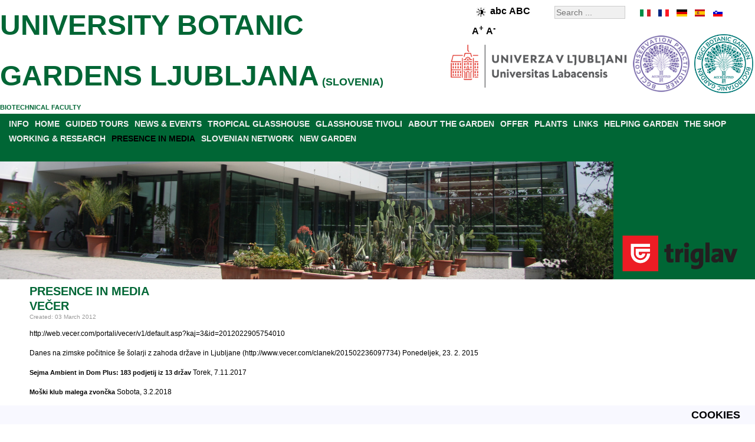

--- FILE ---
content_type: text/html; charset=utf-8
request_url: https://www.botanic-gardens-ljubljana.com/en/presence-in-media/403-vecer
body_size: 6090
content:
<!DOCTYPE html>
<html xmlns="http://www.w3.org/1999/xhtml" xml:lang="en" lang="en">
<head>
<base href="https://www.botanic-gardens-ljubljana.com/" />
	<meta http-equiv="content-type" content="text/html; charset=utf-8" />
	<meta name="keywords" content="večer, ćasopis večer" />
	<meta name="rights" content="Botanični vrt" />
	<meta name="author" content="dr. Jože Bavcon" />
	<meta name="description" content="Zapisi v časopisu Večer o botaničnem vrtu in njegovih dejavnostih" />
	<meta name="generator" content="Botanicni vrt" />
	<title>VEČER</title>
	<link href="/favicon.ico" rel="shortcut icon" type="image/vnd.microsoft.icon" />

<link rel="stylesheet" href="/templates/botanicnivrt/css/template.css" type="text/css" />
<meta name="verify-v1" content="Zz/nmU1eNUTR3n0M+0HENqPPFX8pikanOZ8lE2eeC2w=" />
<meta name="y_key" content="210c6982e1b68241" />
<meta name="robots" content="index,follow" />
<meta name="Author" content="Botanični vrt, info@botanicni-vrt.si" />
<meta name="Copyright" content="2026" />
<meta name="Distribution" content="Global" />
<meta name="Abstract" content="Botanični vrt" />
<meta name="Revisit-After" content="1 Days" />
<meta name="Robots" content="All" />
<meta name="Rating" content="General" />
<meta name="viewport" content="width=device-width, initial-scale=1.0">
<link rel="canonical" href="https://www.botanic-gardens-ljubljana.com/en/presence-in-media/403-vecer" /><script src="/../templates/botanicnivrt/js/jquery-3.7.1.min.js"></script>
<script src="/../templates/botanicnivrt/js/functions.js"></script>



</head>
<body>
<!-- container -->
<div id="container">
<!-- header -->
<div id="header">
<div class="right_header"><div id="langselect"><ul id="langselen"><li id="lang_en_it" style="left:0px;width:20px;background:url('/templates/botanicnivrt/images/flag_en.gif') 0px 0;"><a href="https://www.botanic-gardens-ljubljana.com/it/" title="it" hreflang="it"></a></li><li id="lang_en_fr" style="left:30px;width:20px;background:url('/templates/botanicnivrt/images/flag_en.gif') -30px 0;"><a href="https://www.botanic-gardens-ljubljana.com/fr/" title="fr" hreflang="fr"></a></li><li id="lang_en_de" style="left:60px;width:20px;background:url('/templates/botanicnivrt/images/flag_en.gif') -60px 0;"><a href="https://www.botanic-gardens-ljubljana.com/de/" title="de" hreflang="de"></a></li><li id="lang_en_es" style="left:90px;width:20px;background:url('/templates/botanicnivrt/images/flag_en.gif') -90px 0;"><a href="https://www.botanic-gardens-ljubljana.com/es/" title="es" hreflang="es"></a></li><li id="lang_en_sl" style="background: url('/templates/botanicnivrt/images/flag_en.gif') -120px 0px; left: 120px; width: 20px;"><a href="https://www.botanicni-vrt.si/index.php" title="slovenski jezik" hreflang="sl"></a></li></ul></div><div class="search">
	<form action="/en/component/search/" method="post" class="form-inline">
		<label for="mod-search-searchword" class="element-invisible"></label> <input name="searchword" id="mod-search-searchword" maxlength="200"  class="inputbox search-query" type="search" size="20" placeholder="Search ..." />		<input type="hidden" name="task" value="search" />
		<input type="hidden" name="option" value="com_search" />
		<input type="hidden" name="Itemid" value="47" />
	</form>
</div>

<div style="font-size:14px;font-weight:bold;float:right;width:110px;padding:5px;margin-right:15px;margin-top:0px;"><img class="high-contrast" style="border:0px;vertical-align:middle;" src="/../templates/botanicnivrt/images/high-contrast.png" height="15" width="15" alt="High contrast" /><span class="lowercase" style="font-size:16px;">abc</span> <span class="uppercase" style="font-size:16px;">ABC</span>   <span class="largerfont" style="font-size:16px;">A<sup>+</sup></span> <span class="smallerfont" style="font-size:16px;">A<sup>-</sup></span></div><div style="clear: both;"></div></div><div id="right_header_below"><img class="accreditationlogo" width="100" height="100" title="BGCI botanic garden accredited" style="margin-right: auto; margin-left: auto;" alt="BGCI botanic garden accredited" src="/images/bot_vrt/logo-bgci-botanic-garden-accredited-2023-transparent.png"><img class="accreditationlogo" width="100" height="100" title="BGCI conservation practioner accredited" style="margin-right: auto; margin-left: 5px;" alt="BGCI conservation practioner accredited" src="/images/bot_vrt/logo-bgci-conservation-practioner-accredited-2024-transparent.png">
<img class="ul" width="300" height="75" title="BIOTEHNI&#352;KA FAKULTETA" style="margin-right: auto; margin-left: 5px;" alt="BIOTEHNI&#352;KA FAKULTETA" src="/images/bot_vrt/logo-ul-2024.png"></div><div class="left_header"></div><h2 style="color: #006635;"><a style="color: #006635;font-size:18px;" href="https://www.botanic-gardens-ljubljana.com/en/">UNIVERSITY BOTANIC GARDENS LJUBLJANA</a> (SLOVENIA)</h2><a style="color: #006635;" href="http://www.bf.uni-lj.si/en/">BIOTECHNICAL FACULTY</a><br /></div>
<div style="clear: both;"></div>
<div id="parent" style="background-color:#006635;"><div id="menuarea"><ul class="nav menu menucolor mod-list">
<li class="item-17 parent"><a href="/en/info" >INFO</a></li><li class="item-934 default"><a href="/en/" >HOME</a></li><li class="item-11 parent"><a href="/en/guided-tours" >GUIDED TOURS</a></li><li class="item-225 parent"><a href="/en/news-and-events" >NEWS &amp; EVENTS</a></li><li class="item-433"><a href="/en/tropical-glasshouse" >TROPICAL GLASSHOUSE</a></li><li class="item-111"><a href="/en/glasshouse-tivoli" >GLASSHOUSE TIVOLI</a></li><li class="item-373 parent"><a href="/en/about-the-garden" >ABOUT THE GARDEN</a></li><li class="item-284 parent"><a href="/en/offer" >OFFER</a></li><li class="item-64 parent"><a href="/en/plants" >PLANTS</a></li><li class="item-26"><a href="/en/links" target="_blank">LINKS</a></li><li class="item-419 parent"><a href="/en/helping-garden" >HELPING GARDEN</a></li><li class="item-30 parent"><a href="/en/the-shop" >THE SHOP</a></li><li class="item-33 parent"><a href="/en/working-and-research" >WORKING &amp; RESEARCH</a></li><li class="item-47 current active"><a href="/en/presence-in-media" >PRESENCE IN MEDIA</a></li><li class="item-49"><a href="/en/slovenian-network" >SLOVENIAN NETWORK</a></li><li class="item-53 parent"><a href="/en/novi-vrt" >NEW GARDEN</a></li></ul>

<br />
</div><div style="clear: both;"></div>
<div style="width:100%;height:200px;position: relative;">
<div class="sponsor" style="width:238px;float:right;"><div class="bannergroupbanner">

	<div class="banneritem">
																																																																			<a
							href="/en/component/banners/click/14" target="_blank" rel="noopener noreferrer"
							title="ZAVAROVALNICA TRIGLAV">
							<img
								src="https://www.botanicni-vrt.si/images/banners/triglav.png"
								alt="ZAVAROVALNICA TRIGLAV"
								 width="222"								 height="88"							/>
						</a>
																<div class="clr"></div>
	</div>

</div>
</div><div style="margin-right:240px;">
	<img class="headerimage" src="/../templates/botanicnivrt/images/header.jpg" alt="Tropski rastlinjak" width="1280" height="200"  />
</div>
<div style="clear: both;"></div>

</div>


</div><div style="clear: both;"></div>

<div class="middle_header" style="text-align:center;"></div><!-- middle -->

<div id="middle">
<!-- center -->
<div id="contentwrapper">

<!-- left -->
<div id="left">

</div>

<div id="center" style="text-align:left;">




















































































































<div id="system-message-container">
	</div>

<div id="pathway">

</div>
<div class="item-page" itemscope itemtype="http://schema.org/Article">
	<meta itemprop="inLanguage" content="en-GB" />
		<div class="page-header">
		<h1> PRESENCE IN MEDIA </h1>
	</div>
			
			<div class="page-header">
		<h1 itemprop="name">
							VEČER					</h1>
							</div>
					
				<dl class="article-info muted">

		
			<dt class="article-info-term">
																				</dt>

			
			
			
		
												<dd class="create">
					<span class="icon-calendar" aria-hidden="true"></span>
					<time datetime="2012-03-03T08:51:24+00:00" itemprop="dateCreated">
						Created: 03 March 2012					</time>
			</dd>			
										
						</dl>
	
	
		
								<div itemprop="articleBody">
		
<p>http://web.vecer.com/portali/vecer/v1/default.asp?kaj=3&amp;id=2012022905754010</p>
<p>Danes na zimske počitnice še šolarji z zahoda države in Ljubljane (http://www.vecer.com/clanek/201502236097734) Ponedeljek, 23. 2. 2015</p>
<p><a href="https://www.vecer.com/jutri-odpirajo-sejma-ambient-in-dom-plus-6342619" target="_blank" rel="noopener">Sejma Ambient in Dom Plus: 183 podjetij iz 13 držav</a> Torek, 7.11.2017</p>
<p><a href="https://www.vecer.com/moski-klub-malega-zvoncka-6396311" target="_blank" rel="noopener">Moški klub malega zvončka</a> Sobota, 3.2.2018</p>
<p><a href="https://www.vecer.com/na-spici-je-spica-6576353" target="_blank" rel="noopener">Tudi starost je lepa, če jo imaš s kom deliti</a> Petek, 5.10.2018</p>
<p><a href="https://www.vecer.com/zvoncke-se-lahko-nabira-a-zmerno-6673263" target="_blank" rel="noopener">Zvončke se lahko nabira, a zmerno</a> Sobota, 9.3.2019</p>
<p><a href="https://www.vecer.com/tudi-slovenci-imamo-kraljevsko-rozo-10117494" target="_blank" rel="noopener">Tudi Slovenci imamo kraljevsko rožo</a> Nedelja, 19.1.2020</p>
<p><a href="https://www.vecer.com/zvoncki-naznanjajo-pomlad-v-naravi-zasciteni-in-na-seznamu-zavarovanih-vrst-v-sloveniji-10138869" target="_blank" rel="noopener">Zvončki naznanjajo pomlad: V naravi zaščiteni in na seznamu zavarovanih vrst v Sloveniji</a> Nedelja, 8.3.2020</p>
<p><a href="https://vecer.com/v-soboto/utemeljitelja-naravoslovja-janeza-antona-scopolija-mora-poznati-vsak-slovenec-10335302" target="_blank" rel="noopener">Utemeljitelja naravoslovja Janeza Antona Scopolija mora poznati vsak Slovenec</a> Sobota, 24.6.2023</p>
<p><a href="https://vecer.com/celjsko/celjski-mestni-park-razmocen-teren-se-vedno-najvecja-tezava-10338731" target="_blank" rel="noopener">Celjski mestni park: Razmočen teren še vedno največja težava</a> Nedelja, 20.8.2023</p>
<p><a href="https://vecer.com/maribor/aktualno/foto-v-mariboru-ozelenili-pet-avtobusnih-nadstresnic-v-srediscu-mesta-10390737" target="_blank" rel="noopener" title="(FOTO) V Mariboru ozelenili pet avtobusnih nadstrešnic v središču mesta">(FOTO) V Mariboru ozelenili pet avtobusnih nadstrešnic v središču mesta</a> Ponedeljek, 25.8.2025</p>
<p><a href="https://vecer.com/celjsko/zicki-grobeljnik-na-zicki-kartuziji-10395680" target="_blank" rel="noopener" title="Žički grobeljnik na Žički kartuziji">Žički grobeljnik na Žički kartuziji</a> Petek, 24.10.2025</p>
<p><a href="https://vecer.com/slovenija/v-slovenski-istri-zacveteli-prvi-zvoncki-tako-zgodaj-se-to-ni-zgodilo-ze--10398877" target="_blank" rel="noopener" title="V slovenski Istri zacveteli prvi zvončki, tako zgodaj se to ni zgodilo že ...">V slovenski Istri zacveteli prvi zvončki, tako zgodaj se to ni zgodilo že ...</a> Ponedeljek, 1.12.2025</p>	</div>

						<dl class="article-info muted">

		
			<dt class="article-info-term">
																				</dt>

			
			
			
		
												
										<dd class="modified">
				<span class="icon-calendar" aria-hidden="true"></span>
				<time datetime="2025-12-07T20:55:17+00:00" itemprop="dateModified">
					Last Updated: 07 December 2025				</time>
			</dd>			
						</dl>
			
	<ul class="pager pagenav">
	<li class="previous">
		<a class="hasTooltip" title="STA" aria-label="Previous article: STA" href="/en/presence-in-media/231-sta" rel="prev">
			<span class="icon-chevron-left" aria-hidden="true"></span> <span aria-hidden="true">Prev</span>		</a>
	</li>
	<li class="next">
		<a class="hasTooltip" title="METROPOLITAN" aria-label="Next article: METROPOLITAN" href="/en/presence-in-media/867-metropolitan" rel="next">
			<span aria-hidden="true">Next</span> <span class="icon-chevron-right" aria-hidden="true"></span>		</a>
	</li>
</ul>
						</div>

</div>
</div>
<!-- right -->
<div id="right" style="text-align:left;">

<!--
<img style="margin-right: auto; margin-left: auto; display: block;" src="/images/bot_vrt/logo-bgci-botanic-garden-accredited.jpg" alt="BGCI botanic garden accredited" title="BGCI botanic garden accredited" width="180" height="180" />
<br />
<img style="margin-right: auto; margin-left: auto; display: block;" src="/images/bot_vrt/logo-bgci-conservation-practioner-accredited.jpg" alt="BGCI conservation practioner accredited" title="BGCI conservation practioner accredited" width="180" height="180" />
-->

</div>

<div style="clear: both;"></div>

<div id="gardenmoto" style="display: table;text-align:center;background-color:#e0e0e0;width:100%;margin:0px;">
<div style="display: table-cell; vertical-align: middle;"><p style="font-size: 24px;font-family: Helvetica, sans-serif;font-style:italic;">
INSTITUTION WITH THE TRADITION AND KNOW-HOW, EVER SINCE 1810!</p></div>
<div style="display: table-cell; vertical-align: middle;width:182px;">
<img class="logo" style="margin:0;border:0;" src="https://www.botanicni-vrt.si/images/bot_vrt/logotip_215_let.png" alt="logo botanic gardens, logo, university botanic gardens ljubljana" title="University Botanic Gardens Ljubljana Logo" width="182" height="200"/></div>
<div style="display: table-cell; vertical-align: middle;"><p style="font-size: 24px;font-family: Helvetica, sans-serif;font-style:italic;">
BOTANIC GARDEN CELEBRATES - BIODIVERSITY GUARDIAN FOR 215 YEARS!</p></div>
</div>

<div style="background-color:#e0e0e0;width:100%;margin:0px;text-align:center;">

<a href="https://www.triglav.si/" target="_blank" rel="noopener noreferrer" title="Zavarovalnica Triglav">
<img class="triglavlogo" src="https://www.botanicni-vrt.si/images/banners/triglav-podpisani-pod-boljsi-svet.jpg" alt="triglav, podpisani pod boljši svet, skupaj z vami" title="Triglav podpisani pod boljši svet. Skupaj z vami." width="1280" height="330"></a>

<br />

<a href="https://www.visitljubljana.com/" target="_blank" rel="noopener noreferrer" title="Turizem Ljubljana">
<img class="tourismlogo" style="margin:0;border:0;" src="https://www.botanicni-vrt.si/images/bot_vrt/logo-tourism-ljubljana.png" alt="logotip turizem ljubljana, logotip, turizem ljubljana, logotip turizem" title="Turizem Ljubljana logotip" width="131" height="100"></a>



<div>

<!--
<div id="bottom-banner" style="float: left;">

</div>
-->


<!-- footer -->
<div id="middle_down" style="text-align:center;">
<ul class="nav menu menu_footer mod-list" id="menu_footer">
<li class="item-55"><a href="/en/info/contacts" >CONTACTS</a></li><li class="item-976 divider"><span class="separator "> |</span>
</li><li class="item-56"><a href="/en/info/where-are-we" >WHERE ARE WE?</a></li><li class="item-977 divider"><span class="separator "> |</span>
</li><li class="item-57"><a href="/en/info/working-time-entrance-fee" >WORKING TIME</a></li><li class="item-978 divider"><span class="separator "> |</span>
</li><li class="item-414"><a href="/en/about-the-home-page" >ABOUT THE HOME PAGE</a></li><li class="item-979 divider"><span class="separator "> |</span>
</li><li class="item-564"><a href="/en/issn-c507-5432" >ISSN C507-5432</a></li><li class="item-1400 divider"><span class="separator ">|</span>
</li><li class="item-1401"><a href="/en/izjava-o-dostopnosti" >IZJAVA O DOSTOPNOSTI</a></li><li class="item-1402 divider"><span class="separator ">|</span>
</li><li class="item-1403"><a href="/cdn-cgi/l/email-protection#95f7fae1f4fbfcf6fbfcbbe3e7e1d5e6fcfaf9bbfbf0e1aae6e0f7fff0f6e1a8c5fae3e7f4e1fbf0b0a7a5fcfbf3fae7f8f4f6fcfff0">POVRATNE INFORMACIJE</a></li></ul>

<div style="clear: both;"></div>
<div class="db8sitelastmodified">     
  Site Last Modified: Tuesday 20. January 2026, 5:54.</div>

<div style="text-align:center;">
	<a style="color:#eeeeee;" href="http://www.botanicni-vrt.si/">&copy; 2026 UNIVERSITY BOTANIC GARDENS LJUBLJANA</a>
</div></div></div>
<!-- cookies --><div id="cookies">	<ul class="nav menu_down mod-list">
<li class="item-605"><a href="/en/cookies" >COOKIES</a></li></ul>

</div>
<script data-cfasync="false" src="/cdn-cgi/scripts/5c5dd728/cloudflare-static/email-decode.min.js"></script><script>
  (function(i,s,o,g,r,a,m){i['GoogleAnalyticsObject']=r;i[r]=i[r]||function(){
  (i[r].q=i[r].q||[]).push(arguments)},i[r].l=1*new Date();a=s.createElement(o),
  m=s.getElementsByTagName(o)[0];a.async=1;a.src=g;m.parentNode.insertBefore(a,m)
  })(window,document,'script','https://www.google-analytics.com/analytics.js','ga');

  ga('create', 'UA-41766222-1', {'storage': 'none', 'clientId': '52282f99afe4112eadc7766ee326b2e4'});
  ga('send', 'pageview', {'anonymizeIp': true});
</script>






    <script async src="https://www.googletagmanager.com/gtag/js?id=G-ZPJRRJPDHX"></script>
    <script>
    window.dataLayer = window.dataLayer || [];
    function gtag(){dataLayer.push(arguments);}
    gtag('js', new Date());

      gtag('config', 'G-ZPJRRJPDHX', {
       client_storage: 'none',
       client_id: '52282f99afe4112eadc7766ee326b2e4',
  });
    </script>









<br /><br /></div></div>
</div>
<script defer src="https://static.cloudflareinsights.com/beacon.min.js/vcd15cbe7772f49c399c6a5babf22c1241717689176015" integrity="sha512-ZpsOmlRQV6y907TI0dKBHq9Md29nnaEIPlkf84rnaERnq6zvWvPUqr2ft8M1aS28oN72PdrCzSjY4U6VaAw1EQ==" data-cf-beacon='{"version":"2024.11.0","token":"2849ce6364444f95bb9ef35fb6a7998f","r":1,"server_timing":{"name":{"cfCacheStatus":true,"cfEdge":true,"cfExtPri":true,"cfL4":true,"cfOrigin":true,"cfSpeedBrain":true},"location_startswith":null}}' crossorigin="anonymous"></script>
</body></html>